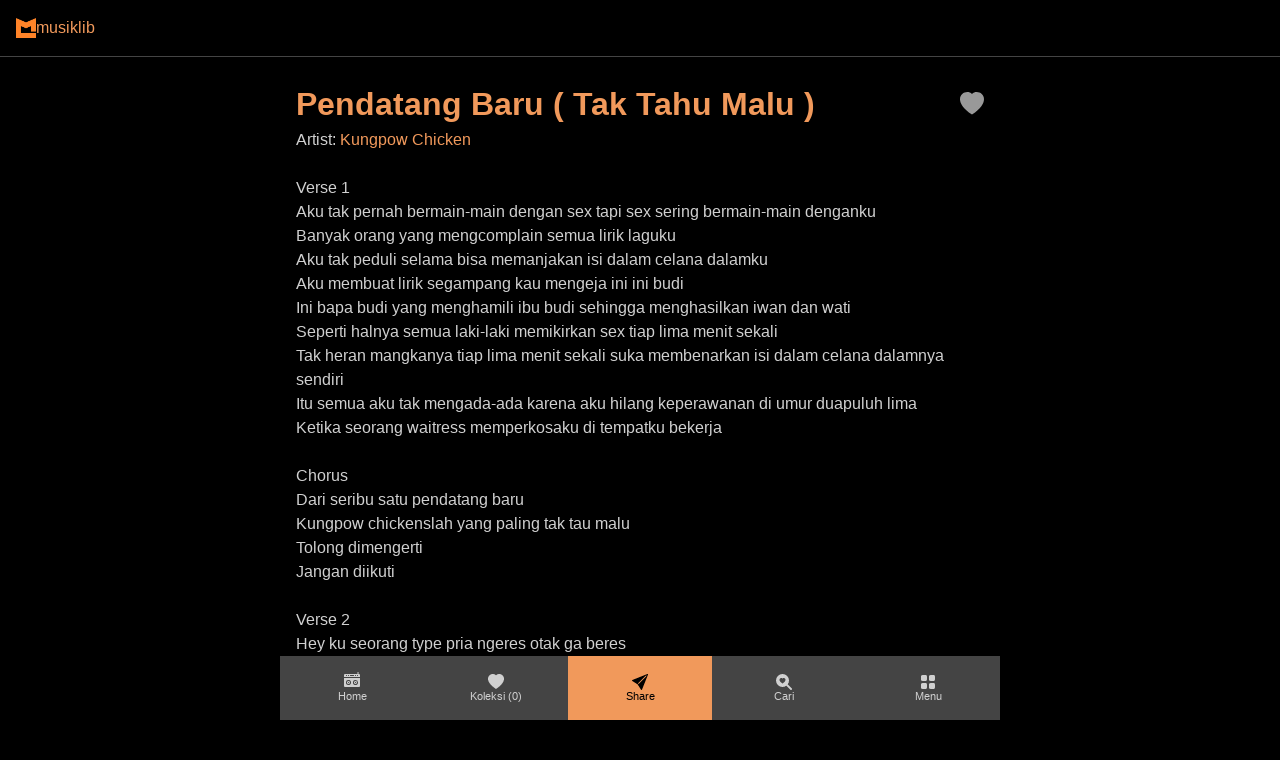

--- FILE ---
content_type: text/html
request_url: https://musiklib.org/kungpow_chicken-pendatang_baru_(_tak_tahu_malu_)-lirik_lagu.htm
body_size: 10021
content:
<!DOCTYPE html>
<html lang="id">
<head>
    <meta charset="utf-8">
    <meta http-equiv="X-UA-Compatible" content="IE=edge">
    <meta name="description" content="Verse 1 Aku tak pernah bermain-main dengan sex tapi sex sering bermain-main denganku Banyak orang yang mengcomplain semua lirik laguku Aku tak peduli selama ...">
    <meta name="viewport" content="width=device-width, initial-scale=1.0, minimum-scale=1.0">
    <title>Lirik Lagu Pendatang Baru ( Tak Tahu Malu ) by Kungpow Chicken Lyric</title>

    <!-- Musiklib Meta Tags -->
    <meta property="ml:page" content="song" />
    <meta property="ml:song-title" content="Pendatang Baru ( Tak Tahu Malu )" />
    <meta property="ml:song-artist" content="Kungpow Chicken" />
    <meta property="ml:song-url" content="https://musiklib.org/kungpow_chicken-pendatang_baru_(_tak_tahu_malu_)-lirik_lagu.html" />
    
    <!-- Social Media Meta Tags -->
    <meta property="og:title" content="Lirik Lagu Pendatang Baru ( Tak Tahu Malu ) by Kungpow Chicken Lyric" />
    <meta property="og:site_name" content="Musiklib">
    <meta property="og:description" content="Verse 1 Aku tak pernah bermain-main dengan sex tapi sex sering bermain-main denganku Banyak orang yang mengcomplain semua lirik laguku Aku tak peduli selama ..." />
    <meta property="og:image" content="https://musiklib.org/images/musiklib-default.png" />
    <meta property="og:url" content="https://musiklib.org/kungpow_chicken-pendatang_baru_(_tak_tahu_malu_)-lirik_lagu.html" />
    <meta property="og:type" content="website">
    
    <!-- Twitter Card -->
    <meta name="twitter:card" content="summary_large_image">
    <meta name="twitter:title" content="Lirik Lagu Pendatang Baru ( Tak Tahu Malu ) by Kungpow Chicken Lyric">
    <meta name="twitter:description" content="Verse 1 Aku tak pernah bermain-main dengan sex tapi sex sering bermain-main denganku Banyak orang yang mengcomplain semua lirik laguku Aku tak peduli selama ...">
    <meta name="twitter:image" content="https://musiklib.org/images/musiklib-default.png">
    <meta name="twitter:url" content="https://musiklib.org/kungpow_chicken-pendatang_baru_(_tak_tahu_malu_)-lirik_lagu.html">
    <meta name="twitter:site" content="@musiklib">
    
    <link rel="canonical" href="https://musiklib.org/kungpow_chicken-pendatang_baru_(_tak_tahu_malu_)-lirik_lagu.html" />
    <link rel="shortcut icon" href="/css/img/favicon.png" type="image/x-icon" />
    
    <meta name="last-modified" content="2025-07-22 17:30:19 AEST" />
    
    <!-- JSON-LD Schema -->
    <script type="application/ld+json">
    {
  "@context": "https://schema.org",
  "@type": "MusicRecording",
  "name": "Pendatang Baru ( Tak Tahu Malu )",
  "byArtist": {
    "@type": "MusicGroup",
    "name": "Kungpow Chicken",
    "url": "https://musiklib.org/kungpow_chicken-lirik_lagu.html"
  },
  "url": "https://musiklib.org/kungpow_chicken-pendatang_baru_(_tak_tahu_malu_)-lirik_lagu.html",
  "description": "Verse 1 Aku tak pernah bermain-main dengan sex tapi sex sering bermain-main denganku Banyak orang yang mengcomplain semua lirik laguku Aku tak peduli selama ...",
  "inLanguage": "id",
  "genre": "Popular Music",
  "publisher": {
    "@type": "Organization",
    "name": "Musiklib",
    "url": "https://musiklib.org"
  }
}
    </script>
  <style>
    :root {
      --accent-color: #f1995b;
      --text-color: #d0d0d0;
      --background-color: #000;
      --border-color: #444;
      --other-color: #999;
      --accent-color-2: #ff4458;
    }
    * {margin: 0; padding: 0; box-sizing: border-box;}
    body {
        font-family: -apple-system, BlinkMacSystemFont, "Segoe UI", Roboto, Oxygen, Ubuntu, Cantarell, "Helvetica Neue", sans-serif;
        font-size: 16px; line-height: 1.5; background: var(--background-color); color: var(--text-color); padding: 0; max-width: 720px; margin: auto;
    }

    h1 {font-size: 2rem; color: var(--accent-color);}
    h2, h3 {font-size: 1rem;}
    a {text-decoration: none; color: var(--accent-color);}
    a.other {color: var(--text-color);}
    .pb-1 {padding-bottom: 0.5rem;}
    .pb-2 {padding-bottom: 1rem;}
    .tag-button {
      display: inline-flex;
      align-items: center;
      gap: 0.3rem;
      background: var(--border-color);
      padding: 4px 8px;
      font-size: 0.8rem;
      border-radius: 4px;
      color: var(--text-color);
      border: none;
      cursor: pointer;
    }
    .song-tags,#song-expression-list, #song-links-list, #song-listen-when-list {
      display: flex;
      flex-wrap: wrap;
      gap: 0.25rem;
    }
    .list {
      list-style: none;
      padding-left: 0;
    }
    .list li {
      padding: 6px 0;
      border-bottom: 1px solid var(--border-color);
    }
    .button {
      display: inline-block;
      background: var(--accent-color);
      color: var(--background-color);
      padding: 8px 14px;
      border-radius: 4px;
      margin-top: 1rem;
    }
    #content {
        display: flex;
        flex-direction: column;
        gap: 2rem;
        padding: 5rem 1rem 1rem 1rem;
        max-width: 720px;
        margin: auto;
    }
    #content-title {
        display: flex;
        flex-direction: row;
        align-items: center;
    }
    #content-title > svg {
        fill: var(--other-color);
        width: 24px;
        height: 24px;
    }
    #content-title > h1 {
        flex: 1;
    }
    #love-to-collect-btn {
        cursor: pointer;
        transition: transform 0.2s ease, fill 0.2s ease;
    }
    #love-to-collect-btn:hover {
        transform: scale(1.1);
    }

    /* Collections icon shake animation */
    @keyframes shake {
        0%, 100% { transform: translateX(0); }
        25% { transform: translateX(-3px); }
        75% { transform: translateX(3px); }
    }
    .shake-animation {
        animation: shake 0.3s ease-in-out 2;
    }
    #site-footer {
        padding: 1rem;
        max-width: 720px;
        margin: auto;
        font-size: 0.8rem;
        text-align: center;
        color: var(--other-color);
    }
    #site-footer nav {
        border-top: 1px solid var(--border-color);
        padding-top: 1rem;
        text-align: left;
        display: grid;
        grid-template-columns: 1fr 1fr; /* Mobile: 2 columns */
        gap: 1rem;
        padding-bottom: 5rem;
    }
    
    /* Medium screens and up: 4 columns */
    @media (min-width: 768px) {
        #site-footer nav {
            grid-template-columns: 1fr 1fr 1fr 1fr;
        }
    }

    /* Reusable fullscreen overlay class */
    .fullscreen-overlay {
        display: none;
        position: fixed;
        top: 0;
        left: 0;
        right: 0;
        bottom: 0;
        width: 100%;
        height: 100%;
        background: var(--background-color);
        z-index: 2000;
        opacity: 0;
        transform: translateY(20px);
        transition: opacity 0.3s ease, transform 0.3s ease;
        padding: 5rem 1rem 6rem 1rem; /* Top padding for nav, bottom for menu */
        overflow-y: auto;
        max-width: 720px;
        margin: 0 auto;
        /* Mobile browser fixes */
        -webkit-overflow-scrolling: touch;
        overscroll-behavior: contain;
    }

    /* Mobile-specific overlay fixes */
    @media (max-width: 768px) {
        .fullscreen-overlay {
            width: 100vw !important;
            height: 100vh !important;
            height: 100dvh !important; /* Dynamic viewport height for mobile */
            margin: 0 !important;
            max-width: none !important;
            padding: 4rem 1rem 8rem 1rem !important;
            position: fixed !important;
            top: 0 !important;
            left: 0 !important;
            right: 0 !important;
            bottom: 0 !important;
            z-index: 9999 !important;
        }
    }

    .fullscreen-overlay.show {
        opacity: 1;
        transform: translateY(0);
    }

    /* Force mobile modal visibility */
    @media (max-width: 768px) {
        .fullscreen-overlay.show {
            display: block !important;
            opacity: 1 !important;
            transform: translateY(0) !important;
            z-index: 9999 !important;
            visibility: visible !important;
            -webkit-transform: translateY(0) !important;
            -webkit-backface-visibility: hidden;
        }
    }

    /* Safari and Firefox mobile specific fixes */
    .fullscreen-overlay {
        -webkit-overflow-scrolling: touch !important;
        -webkit-transform: translate3d(0, 0, 0);
        will-change: transform, opacity;
    }

    #site-nav > div {
        margin-bottom: 1.5rem;
        padding-bottom: 1rem;
        border-bottom: 1px solid var(--border-color);
    }

    #site-nav > div:last-child {
        border-bottom: none;
        margin-bottom: 0;
        padding-bottom: 0;
    }

    #site-nav h4 {
        color: var(--accent-color);
        margin-bottom: 0.75rem;
        font-weight: 600;
        font-size: 1.1rem;
    }

    #site-nav a {
        display: inline-block;
        padding: 0.5rem 0.75rem;
        margin: 0.2rem;
        color: var(--text-color);
        font-size: 0.95rem;
        border-radius: 6px;
        transition: background 0.2s;
    }

    #site-nav a:hover {
        background: var(--border-color);
        color: var(--accent-color);
    }

    /* Collections overlay styling */
    #collections-overlay h2 {
        color: var(--accent-color);
        margin-bottom: 1.5rem;
        font-size: 1.5rem;
        font-weight: 600;
    }

    #collections-content {
        color: var(--text-color);
    }

    #collections-content p {
        text-align: center;
        color: var(--other-color);
        font-style: italic;
        margin: 2rem 0;
    }

    /* Search overlay styling */
    #search-overlay h2 {
        color: var(--accent-color);
        margin-bottom: 1.5rem;
        font-size: 1.5rem;
        font-weight: 600;
    }

    #search-form {
        margin-bottom: 2rem;
    }

    #search-input {
        width: 100%;
        padding: 1rem;
        font-size: 1rem;
        background: var(--border-color);
        border: 2px solid var(--border-color);
        border-radius: 8px;
        color: var(--text-color);
        outline: none;
        transition: border-color 0.2s;
    }

    #search-input:focus {
        border-color: var(--accent-color);
    }

    #search-input::placeholder {
        color: var(--other-color);
    }

    #search-results p {
        text-align: center;
        color: var(--other-color);
        font-style: italic;
        margin: 2rem 0;
    }

    /* Video overlay styling */
    #video-overlay h2 {
        color: var(--accent-color);
        margin-bottom: 1.5rem;
        font-size: 1.5rem;
        font-weight: 600;
    }

    #video-container {
        width: 100%;
        max-width: 640px;
        margin: 0 auto;
    }

    .video-wrapper {
        position: relative;
        width: 100%;
        aspect-ratio: 16/9;
        background: #1a1a1a;
        border: 1px solid var(--border-color);
        border-radius: 8px;
        overflow: hidden;
    }

    .video-wrapper iframe {
        position: absolute;
        top: 0;
        left: 0;
        width: 100%;
        height: 100%;
        border: 0;
    }

    #site-nav-bottom {
        display: flex;
        flex-direction: row;
        position: fixed;
        justify-content: space-between;
        bottom: 0;
        left: 0;
        right: 0;
        max-width: 720px;
        margin: auto;
        z-index: 3000; /* Highest z-index - always on top */
    }
    #site-nav-bottom > button, #site-nav-bottom > a {
        flex: 1;
        display: flex;
        flex-direction: column;
        align-items: center;
        justify-content: center;
        gap: 0.5rem;
        padding: 1rem 0rem;
        background: var(--border-color);
        color: var(--text-color);
        border-radius: 0;
        border: none;
        outline: none;
        cursor: pointer;
        font-size: 0.7rem;
    }
    #site-nav-bottom > button > svg {
        fill: var(--text-color);
    }
    #site-nav-bottom > button#share-btn {
        background: var(--accent-color);
        color: var(--background-color);
    }
    #site-nav-bottom > button#share-btn > svg {
        fill: var(--background-color);
    }
         #top-nav {
         position: fixed;
         top: 0;
         left: 0;
         right: 0;
         display: flex;
         flex-direction: row;
         align-items: center;
         color: var(--accent-color);
         background: var(--background-color);
         border-bottom: 1px solid var(--border-color);
         gap: 0.5rem;
         padding: 1rem 1rem;
         font-weight:500;
         z-index: 1000;
         transition: transform 0.3s ease;
     }
    #top-nav > a > img {
        display: block;
    }

    #share-dialog {
        position: fixed;
        bottom: 80px;
        left: 50%;
        transform: translateX(-50%);
        z-index: 2500;
        width: 90%;
        max-width: 400px;
        display: none;
    }

    .share-dialog-content {
        background: var(--background-color);
        border: 2px solid var(--border-color);
        padding: 15px;
        display: grid;
        grid-template-columns: 1fr 1fr;
        gap: 10px;
        border-radius: 8px;
    }

    .share-option {
        display: flex;
        align-items: center;
        gap: 8px;
        padding: 12px;
        background: var(--border-color);
        border: none;
        border-radius: 4px;
        color: var(--text-color);
        font-size: 12px;
        cursor: pointer;
        transition: background 0.2s;
    }

    .share-option:hover {
        background: var(--accent-color);
        color: var(--background-color);
    }

    .share-option svg {
        width: 16px;
        height: 16px;
        fill: currentColor;
    }

    /* Brand-specific colors for share options */
    #share-whatsapp svg {
        fill: #25D366; /* WhatsApp green */
    }
    
    #share-telegram svg {
        fill: #0088cc; /* Telegram blue */
    }
    
    #share-twitter svg {
        fill: #1DA1F2; /* Twitter blue */
    }
    
    #share-threads svg {
        fill: #000000; /* Threads black */
    }
    
    #share-facebook svg {
        fill: #1877F2; /* Facebook blue */
    }
    

  </style>
</head>
<body>
    <div id="top-nav">
        <a href="/index.html" id="logo">
            <img src="/css/img/logo.png" width="20" height="20" alt="Lirik Lagu Indonesia" />
        </a>
        <span class="logo-text">musiklib</span>
    </div>
    <nav id="site-nav" class="fullscreen-overlay">
        <div>
            <a class="" href="/">Home</a>
            <a class="" href="/">Terbaru</a>
            <a class="" href="/">Top 40</a>
            <a class="" href="/">Konser Musik</a>
            <a class="" href="/">Inspirasi</a>
            <a class="" href="/">Tambah / Request Lagu</a>
        </div>
        <div>
            <h4 class="pb-1">Lirik Lagu Lainnya</h4>
            <a class="" href="/tags/nasional.html">Nasional</a>
            <a class="" href="/tags/daerah.html">Daerah</a>
            <a class="" href="/tags/religi.html">Religi</a>
            <a class="" href="/tags/anak.html">Anak</a>
            <a class="" href="/tags/kampus.html">Kampus</a>
            <a class="" href="/tags/dangdut.html">Dangdut</a>
        </div>
        <div>
            <h4 class="pb-1">Lihat Artis</h4>
            <a class="" href="/letters/a-list.html">A</a>
            <a class="" href="/letters/b-list.html">B</a>
            <a class="" href="/letters/c-list.html">C</a>
            <a class="" href="/letters/d-list.html">D</a>
            <a class="" href="/letters/e-list.html">E</a>
            <a class="" href="/letters/f-list.html">F</a>
            <a class="" href="/letters/g-list.html">G</a>
            <a class="" href="/letters/h-list.html">H</a>
            <a class="" href="/letters/i-list.html">I</a>
            <a class="" href="/letters/j-list.html">J</a>
            <a class="" href="/letters/k-list.html">K</a>
            <a class="" href="/letters/l-list.html">L</a>
            <a class="" href="/letters/m-list.html">M</a>
            <a class="" href="/letters/n-list.html">N</a>
            <a class="" href="/letters/o-list.html">O</a>
            <a class="" href="/letters/p-list.html">P</a>
            <a class="" href="/letters/q-list.html">Q</a>
            <a class="" href="/letters/r-list.html">R</a>
            <a class="" href="/letters/s-list.html">S</a>
            <a class="" href="/letters/t-list.html">T</a>
            <a class="" href="/letters/u-list.html">U</a>
            <a class="" href="/letters/v-list.html">V</a>
            <a class="" href="/letters/w-list.html">W</a>
            <a class="" href="/letters/x-list.html">X</a>
            <a class="" href="/letters/y-list.html">Y</a>
            <a class="" href="/letters/z-list.html">Z</a>
            <a class="" href="/letters/1-list.html">1</a>
            <a class="" href="/letters/2-list.html">2</a>
            <a class="" href="/letters/3-list.html">3</a>
            <a class="" href="/letters/4-list.html">4</a>
            <a class="" href="/letters/5-list.html">5</a>
            <a class="" href="/letters/6-list.html">6</a>
            <a class="" href="/letters/7-list.html">7</a>
            <a class="" href="/letters/8-list.html">8</a>
            <a class="" href="/letters/9-list.html">9</a>
            <a class="" href="/letters/0-list.html">0</a>
        </div>
    </nav>
    <div id="content">
        <div id="content-title">
            <h1>Pendatang Baru ( Tak Tahu Malu )</h1>
            <svg id="love-to-collect-btn" xmlns="http://www.w3.org/2000/svg" width="16" height="16" viewBox="0 0 16 16">
                <path fill-rule="evenodd" d="M8 1.314C12.438-3.248 23.534 4.735 8 15-7.534 4.736 3.562-3.248 8 1.314"/>
            </svg>
        </div>
        <p class="text-song-artist">Artist: <a href="/kungpow_chicken-lirik_lagu.html">Kungpow Chicken</a></p>

        <div class="song-tags">
            
        </div>

        <div id="song-lyrics">
            <br>Verse 1<br>Aku tak pernah bermain-main dengan sex tapi sex sering bermain-main denganku<br>Banyak orang yang mengcomplain semua lirik laguku<br>Aku tak peduli selama bisa memanjakan isi dalam celana dalamku<br>Aku membuat lirik segampang kau mengeja ini ini budi<br>Ini bapa budi yang menghamili ibu budi sehingga menghasilkan iwan dan wati<br>Seperti halnya semua laki-laki memikirkan sex tiap lima menit sekali<br>Tak heran mangkanya tiap lima menit sekali suka membenarkan isi dalam celana dalamnya sendiri<br>Itu semua aku tak mengada-ada karena aku hilang keperawanan di umur duapuluh lima<br>Ketika seorang waitress memperkosaku di tempatku bekerja<br><br>Chorus<br>Dari seribu satu pendatang baru<br>Kungpow chickenslah yang paling tak tau malu<br>Tolong dimengerti<br>Jangan diikuti<br><br>Verse 2<br>Hey ku seorang type pria ngeres otak ga beres<br>Sampe celana pernah basah gara-gara ejakulasi<br>Akibat mimpi nikmat bercumbu di kursi belakang taksi dengan si sexy julia perez<br>Sembilan puluh sembilan persen ku bercerita nyata<br>Tentang keburukan dan kebodohan yang kulalui<br>Umur dua puluh dua baru kusadari ternyata urat malu tak lagi kumiliki<br>Sampe kekasih temanku sendiri mungkin pernah kutiduri lebih dari sekali<br>Dan akhirnya kekasihku juga sempat ditiduri oleh temanku sendiri<br>Yo mas badan sensor jangan sensi jangan sensor<br>Demo audioku waktu mondar-mandir di radio<br>Karena ini bukanlah vidio porno ini kreasi bukan omdo<br>Hai rolling stone sudikah kalian lebih mengenalku<br>Lalu pajhang fotoku pada lembar exmplar agar semua orang tau dorizo nakal<br><br>Back to chorus<br><br>Verse 3<br>Ini album ketiga mari semakin menggila<br>Coba tanya kenapa karena kalian yang minta<br>Banyak orang tua yang tak suka semua laguku<br>Sampe semua calon-calon mertua mantan-mantan pacar membenciku<br>Karena masa depan dan musiku diragukan akan monoton<br>Tak sesukses lagu-lagu komersil ciptaannya bam samson<br>atau seterkenal muka bercover kaca mata ala ian kasela<br>Kadang kusuka menggerutu karena tak setampan pasya ungu<br>Aku mungkin tolol<br>Musiku masih hiphop tapi anak-anak sekarang mainnya musik emo dan rock n roll<br>Sampe jatah chart di radio dan panggung-panggung mereka mendominasi<br>Ucapan terimakasih kepada semua EO yang masih mau mengundang band cabul ini<br>Walau mereka akhirnya jadi rugi<br><br>Back to chorus<br><br>Verse 4<br>Bila dan Punjabi munculkan artis trendi di sinetron<br>Indonesia idol memunculkan seorang idola bernama Delon<br>Ku bisa berdiri muntahkan hal tabu tanpa spasi lewat microphone<br>Berapa banyak pemuda jadi banci gara-gara salah gaul di salon<br>Gadis usia dini salah gaul dengan om beristri berakhir jadi bayur bloon<br>Mungkin ku belum<br>Bikin orang kagum<br>Seperti mas Iwan sang legenda abadi<br>Silahkan senyum harap maklum dengan suaraku yang fals setengah mati<br>Apa ini apa itu ku tak pernah tau pitch control<br>Ku cuma taunya bitch control<br>Bagaimana nakal bicara lewat karya<br>Setelah sekian lama kang Doel tiada smbang lagi albumnya<br><br>Back to chorus<br><br>"selamat datang di dunia kami"<br><br>
        </div>

        

        

        <div id="song-expression-wrapper">
            <p class="pb-1">Lagi ini bikin kamu merasa:</p>
            <div class="pb-2" id="song-expression-list">

            </div>
            <p class="pb-1">Lagu ini cocok didengerin ketika:</p>
            <div class="pb-2" id="song-listen-when-list">

            </div>
        </div>

        <div id="other-song-lyrics">
            <h2>Lirik Lagu <b>Kungpow Chicken</b> Lainnya</h2>
            <ul class="list">
                <li><a href="/kungpow_chicken-abdoel_haris_bin_abdoel_kohar-lirik_lagu.html">Abdoel Haris Bin Abdoel Kohar</a></li><li><a href="/kungpow_chicken-andi_dianardi_bin_e_sugendi-lirik_lagu.html">Andi Dianardi Bin E Sugendi</a></li><li><a href="/kungpow_chicken-cha_cha_buat_om-lirik_lagu.html">Cha Cha Buat Om</a></li><li><a href="/kungpow_chicken-ecomostres-lirik_lagu.html">Ecomostres</a></li><li><a href="/kungpow_chicken-freepass_4_clubbers-lirik_lagu.html">Freepass 4 Clubbers</a></li>
            </ul>
            <a href="/kungpow_chicken-lirik_lagu.html" id="song-get-all" class="button">Semua Lagu <b>Kungpow Chicken</b></a>
        </div>

        <div id="content-recommendations">
            <h2>Rekomendasi</h2>
            <ul class="list">
                <li><a href="https://musiklib.org/gigi-akhirnya-lirik_lagu.htm" target="_blank" rel="nofollow">Gigi - Akhirnya</a></li>
            </ul>
        </div>

    </div>
    <footer id="site-footer">
        <p class="pb-2">
        &copy; 2008 - 2025 musiklib.org<br>
        Kami menampilkan lirik lagu sebagai bentuk apresiasi terhadap karya para musisi. Di setiap halaman, kami juga menyertakan tautan ke platform resmi seperti Spotify atau YouTube untuk memudahkan penikmat musik mendukung langsung para pencipta lagu.
        </p>
        <nav>
            <a href="/page/aboutus.html" class="other">About us</a>
            <a class="other" href="/page/cookies.html">Cookies</a>
            <a class="other" href="/page/dcmapolicy.html">DCMA Policy</a>
            <a class="other" href="/page/contactus.html">Contact Musiklib.org</a>
        </nav>
    </footer>

    <nav id="site-nav-bottom">
        <a href="/" id="home-btn">
            <svg xmlns="http://www.w3.org/2000/svg" width="16" height="16" fill="currentColor" class="bi bi-boombox-fill" viewBox="0 0 16 16">
                <path d="M14 0a.5.5 0 0 1 .5.5V2h.5a1 1 0 0 1 1 1v2H0V3a1 1 0 0 1 1-1h12.5V.5A.5.5 0 0 1 14 0M2 3.5a.5.5 0 1 0 1 0 .5.5 0 0 0-1 0m2 0a.5.5 0 1 0 1 0 .5.5 0 0 0-1 0m7.5.5a.5.5 0 1 0 0-1 .5.5 0 0 0 0 1m1.5-.5a.5.5 0 1 0 1 0 .5.5 0 0 0-1 0M9.5 3h-3a.5.5 0 0 0 0 1h3a.5.5 0 0 0 0-1M6 10.5a1.5 1.5 0 1 1-3 0 1.5 1.5 0 0 1 3 0m-1.5.5a.5.5 0 1 0 0-1 .5.5 0 0 0 0 1m7 1a1.5 1.5 0 1 0 0-3 1.5 1.5 0 0 0 0 3m.5-1.5a.5.5 0 1 1-1 0 .5.5 0 0 1 1 0"/>
                <path d="M0 6h16v8a1 1 0 0 1-1 1H1a1 1 0 0 1-1-1zm2 4.5a2.5 2.5 0 1 0 5 0 2.5 2.5 0 0 0-5 0m7 0a2.5 2.5 0 1 0 5 0 2.5 2.5 0 0 0-5 0"/>
            </svg>
            <span>Home</span>
        </a>
        <button class="" id="my-collections-btn">
            <svg xmlns="http://www.w3.org/2000/svg" width="16" height="16" viewBox="0 0 16 16">
                <path fill-rule="evenodd" d="M8 1.314C12.438-3.248 23.534 4.735 8 15-7.534 4.736 3.562-3.248 8 1.314"/>
                </svg>
            <span>Koleksi <span class="count">(0)</span></span>
        </button>
        <button class="" id="share-btn">
            <svg xmlns="http://www.w3.org/2000/svg" width="16" height="16" viewBox="0 0 16 16">
                <path d="M15.964.686a.5.5 0 0 0-.65-.65L.767 5.855H.766l-.452.18a.5.5 0 0 0-.082.887l.41.26.001.002 4.995 3.178 3.178 4.995.002.002.26.41a.5.5 0 0 0 .886-.083zm-1.833 1.89L6.637 10.07l-.215-.338a.5.5 0 0 0-.154-.154l-.338-.215 7.494-7.494 1.178-.471z"/>
            </svg>
            Share
        </button>
        <button class="" id="search-btn">
            <svg xmlns="http://www.w3.org/2000/svg" width="16" height="16" viewBox="0 0 16 16">
                <path d="M6.5 13a6.47 6.47 0 0 0 3.845-1.258h-.001q.044.06.098.115l3.85 3.85a1 1 0 0 0 1.415-1.414l-3.85-3.85a1 1 0 0 0-.115-.1A6.47 6.47 0 0 0 13 6.5 6.5 6.5 0 0 0 6.5 0a6.5 6.5 0 1 0 0 13m0-8.518c1.664-1.673 5.825 1.254 0 5.018-5.825-3.764-1.664-6.69 0-5.018"/>
            </svg>
            Cari
        </button>
        <button class="" id="menu-btn">
            <svg xmlns="http://www.w3.org/2000/svg" width="16" height="16" viewBox="0 0 16 16">
            <path d="M1 2.5A1.5 1.5 0 0 1 2.5 1h3A1.5 1.5 0 0 1 7 2.5v3A1.5 1.5 0 0 1 5.5 7h-3A1.5 1.5 0 0 1 1 5.5zm8 0A1.5 1.5 0 0 1 10.5 1h3A1.5 1.5 0 0 1 15 2.5v3A1.5 1.5 0 0 1 13.5 7h-3A1.5 1.5 0 0 1 9 5.5zm-8 8A1.5 1.5 0 0 1 2.5 9h3A1.5 1.5 0 0 1 7 10.5v3A1.5 1.5 0 0 1 5.5 15h-3A1.5 1.5 0 0 1 1 13.5zm8 0A1.5 1.5 0 0 1 10.5 9h3a1.5 1.5 0 0 1 1.5 1.5v3a1.5 1.5 0 0 1-1.5 1.5h-3A1.5 1.5 0 0 1 9 13.5z"/>
            </svg>
            Menu
        </button>
    </nav>

    <!-- Collections Overlay -->
    <div id="collections-overlay" class="fullscreen-overlay">
        <h2>Koleksi Saya</h2>
        <div id="collections-content">
            <p>Belum ada lagu dalam koleksi</p>
        </div>
    </div>

    <!-- Search Overlay -->
    <div id="search-overlay" class="fullscreen-overlay">
        <h2>Cari Lagu</h2>
        <div id="search-form">
            <input type="search" id="search-input" placeholder="Cari artis, lagu, atau lirik..." autocomplete="off">
        </div>
        <div id="search-results">
            <p>Ketik untuk mencari lagu...</p>
        </div>
    </div>

    <!-- Video Overlay -->
    <div id="video-overlay" class="fullscreen-overlay">
        <h2 id="video-title">Video: Pendatang Baru ( Tak Tahu Malu ) - Kungpow Chicken</h2>
        <div id="video-container">
            <div class="video-wrapper">
                <iframe id="youtube-iframe" 
                        width="100%" 
                        height="315" 
                        src="" 
                        title="YouTube video player" 
                        frameborder="0" 
                        allow="accelerometer; autoplay; clipboard-write; encrypted-media; gyroscope; picture-in-picture; web-share" 
                        allowfullscreen>
                </iframe>
            </div>
            
            <!-- Video Controls -->
            <div id="video-controls" style="margin-top: 1rem; display: flex; justify-content: center; gap: 0.5rem;">
                <button id="prev-video-btn" class="btn btn-ghost btn-sm" style="display: none;">
                    <svg xmlns="http://www.w3.org/2000/svg" width="16" height="16" fill="currentColor" viewBox="0 0 16 16">
                        <path d="M8 0a8 8 0 1 0 0 16A8 8 0 0 0 8 0M7 4.5a.5.5 0 0 1 .5-.5h3a.5.5 0 0 1 0 1h-3a.5.5 0 0 1-.5-.5m0 3a.5.5 0 0 1 .5-.5h3a.5.5 0 0 1 0 1h-3a.5.5 0 0 1-.5-.5m0 3a.5.5 0 0 1 .5-.5h3a.5.5 0 0 1 0 1h-3a.5.5 0 0 1-.5-.5"/>
                    </svg>
                    Prev
                </button>
                <button id="next-video-btn" class="btn btn-ghost btn-sm" style="display: none;">
                    Next
                    <svg xmlns="http://www.w3.org/2000/svg" width="16" height="16" fill="currentColor" viewBox="0 0 16 16">
                        <path d="M8 0a8 8 0 1 1 0 16A8 8 0 0 1 8 0M5.5 4.5a.5.5 0 0 0-.5.5v3a.5.5 0 0 0 .5.5h3a.5.5 0 0 0 0-1h-3V5a.5.5 0 0 0-.5-.5"/>
                    </svg>
                </button>
            </div>
            
            <!-- Video Playlist -->
            <div id="video-playlist" style="margin-top: 1rem; max-height: 200px; overflow-y: auto;">
                <!-- Playlist items will be populated by JavaScript -->
            </div>
            
            <p style="margin-top: 1rem; color: var(--other-color); font-size: 0.9rem; text-align: center;">
                Video ini diambil dari YouTube. Dukung artis dengan menonton dan berlangganan channel resmi mereka.
            </p>
        </div>
    </div>

    <!-- Share Dialog -->
    <div id="share-dialog">
        <div class="share-dialog-content">
            <button class="share-option" id="share-telegram">
                <svg xmlns="http://www.w3.org/2000/svg" width="16" height="16" fill="currentColor" viewBox="0 0 16 16">
                    <path d="M16 8A8 8 0 1 1 0 8a8 8 0 0 1 16 0zM8.287 5.906c-.778.324-2.334.994-4.666 2.01-.378.15-.577.298-.595.442-.03.243.275.339.69.47l.175.055c.408.133.958.288 1.243.294.26.006.549-.1.868-.32 2.179-1.471 3.304-2.214 3.374-2.23.05-.012.12-.026.166.016.047.041.042.12.037.141-.03.129-1.227 1.241-1.846 1.817-.193.18-.33.307-.358.336a8.154 8.154 0 0 1-.188.186c-.38.366-.664.64.015 1.088.327.216.589.393.85.571.284.194.568.387.936.629.093.06.183.125.27.187.331.236.63.448.997.414.214-.02.435-.22.547-.82.265-1.417.786-4.486.906-5.751a1.426 1.426 0 0 0-.013-.315.337.337 0 0 0-.114-.217.526.526 0 0 0-.31-.093c-.3.005-.763.166-2.984 1.09z"/>
                </svg>
                Telegram
            </button>
            <button class="share-option" id="share-twitter">
                <svg xmlns="http://www.w3.org/2000/svg" width="16" height="16" fill="currentColor" viewBox="0 0 16 16">
                    <path d="M5.026 15c6.038 0 9.341-5.003 9.341-9.334 0-.14 0-.282-.006-.422A6.685 6.685 0 0 0 16 3.542a6.658 6.658 0 0 1-1.889.518 3.301 3.301 0 0 0 1.447-1.817 6.533 6.533 0 0 1-2.087.793A3.286 3.286 0 0 0 7.875 6.03a9.325 9.325 0 0 1-6.767-3.429 3.289 3.289 0 0 0 1.018 4.382A3.323 3.323 0 0 1 .64 6.575v.045a3.288 3.288 0 0 0 2.632 3.218 3.203 3.203 0 0 1-.865.115 3.23 3.23 0 0 1-.614-.057 3.283 3.283 0 0 0 3.067 2.277A6.588 6.588 0 0 1 .78 13.58a6.32 6.32 0 0 1-.78-.045A9.344 9.344 0 0 0 5.026 15z"/>
                </svg>
                Tweet
            </button>
            <button class="share-option" id="share-threads">
                <svg xmlns="http://www.w3.org/2000/svg" width="16" height="16" fill="currentColor" class="bi bi-threads" viewBox="0 0 16 16">
                    <path d="M6.321 6.016c-.27-.18-1.166-.802-1.166-.802.756-1.081 1.753-1.502 3.132-1.502.975 0 1.803.327 2.394.948s.928 1.509 1.005 2.644q.492.207.905.484c1.109.745 1.719 1.86 1.719 3.137 0 2.716-2.226 5.075-6.256 5.075C4.594 16 1 13.987 1 7.994 1 2.034 4.482 0 8.044 0 9.69 0 13.55.243 15 5.036l-1.36.353C12.516 1.974 10.163 1.43 8.006 1.43c-3.565 0-5.582 2.171-5.582 6.79 0 4.143 2.254 6.343 5.63 6.343 2.777 0 4.847-1.443 4.847-3.556 0-1.438-1.208-2.127-1.27-2.127-.236 1.234-.868 3.31-3.644 3.31-1.618 0-3.013-1.118-3.013-2.582 0-2.09 1.984-2.847 3.55-2.847.586 0 1.294.04 1.663.114 0-.637-.54-1.728-1.9-1.728-1.25 0-1.566.405-1.967.868ZM8.716 8.19c-2.04 0-2.304.87-2.304 1.416 0 .878 1.043 1.168 1.6 1.168 1.02 0 2.067-.282 2.232-2.423a6.2 6.2 0 0 0-1.528-.161"/>
                </svg>
                Threads
            </button>
            <button class="share-option" id="share-facebook">
                <svg xmlns="http://www.w3.org/2000/svg" width="16" height="16" fill="currentColor" viewBox="0 0 16 16">
                    <path d="M16 8.049c0-4.446-3.582-8.05-8-8.05C3.58 0-.002 3.603-.002 8.05c0 4.017 2.926 7.347 6.75 7.951v-5.625h-2.03V8.05H6.75V6.275c0-2.017 1.195-3.131 3.022-3.131.876 0 1.791.157 1.791.157v1.98h-1.009c-.993 0-1.303.621-1.303 1.258v1.51h2.218l-.354 2.326H9.25V16c3.824-.604 6.75-3.934 6.75-7.951z"/>
                </svg>
                Facebook
            </button>
            <button class="share-option" id="save-to-collection">
                <svg xmlns="http://www.w3.org/2000/svg" width="16" height="16" fill="currentColor" class="bi bi-heart-fill" viewBox="0 0 16 16">
                    <path fill-rule="evenodd" d="M8 1.314C12.438-3.248 23.534 4.735 8 15-7.534 4.736 3.562-3.248 8 1.314"/>
                </svg>
                Simpan
            </button>
            <button class="share-option" id="share-whatsapp">
                <svg xmlns="http://www.w3.org/2000/svg" width="16" height="16" fill="currentColor" viewBox="0 0 16 16">
                    <path d="M13.601 2.326A7.854 7.854 0 0 0 7.994 0C3.627 0 .068 3.558.064 7.926c0 1.399.366 2.76 1.057 3.965L0 16l4.204-1.102a7.933 7.933 0 0 0 3.79.965h.004c4.368 0 7.926-3.558 7.93-7.93A7.898 7.898 0 0 0 13.6 2.326zM7.994 14.521a6.573 6.573 0 0 1-3.356-.92l-.24-.144-2.494.654.666-2.433-.156-.251a6.56 6.56 0 0 1-1.007-3.505c0-3.626 2.957-6.584 6.591-6.584a6.56 6.56 0 0 1 4.66 1.931 6.557 6.557 0 0 1 1.928 4.66c-.004 3.639-2.961 6.592-6.592 6.592zm3.615-4.934c-.197-.099-1.17-.578-1.353-.646-.182-.065-.315-.099-.445.099-.133.197-.513.646-.627.78-.114.133-.232.148-.43.05-.197-.1-.836-.308-1.592-.985-.59-.525-.985-1.175-1.103-1.372-.114-.198-.011-.304.088-.403.087-.088.197-.232.296-.346.1-.114.133-.198.198-.33.065-.134.034-.248-.015-.347-.05-.099-.445-1.076-.612-1.47-.16-.389-.323-.335-.445-.34-.114-.007-.247-.007-.38-.007a.729.729 0 0 0-.529.247c-.182.198-.691.677-.691 1.654 0 .977.71 1.916.81 2.049.098.133 1.394 2.132 3.383 2.992.47.205.84.326 1.129.418.475.152.904.129 1.246.08.38-.058 1.171-.48 1.338-.943.164-.464.164-.86.114-.943-.049-.084-.182-.133-.38-.232z"/>
                </svg>
                WhatsApp
            </button>
        </div>
    </div>

    <!-- Google Analytics -->
    <script>
        // Simple rule: Real GA on musiklib.org, mock everywhere else
        if (location.hostname === 'musiklib.org') {
            // Real Google Analytics for production
            (function(i,s,o,g,r,a,m){i['GoogleAnalyticsObject']=r;i[r]=i[r]||function(){
            (i[r].q=i[r].q||[]).push(arguments)},i[r].l=1*new Date();a=s.createElement(o),
            m=s.getElementsByTagName(o)[0];a.async=1;a.src=g;m.parentNode.insertBefore(a,m)
            })(window,document,'script','https://www.google-analytics.com/analytics.js','ga');
            
            ga('create', 'UA-5395077-1', 'auto');
            ga('send', 'pageview');
        } else {
            // Mock GA for localhost/development
            window.ga = function() {
                console.log("GA Mock:", Array.from(arguments));
            };
        }
    </script>

    <!-- HYPER POWERFUL SEO: Minimal JS for zero-cls approach -->
    <script type="text/javascript" src="/js/app-production-4.0.js?v=29219490" defer></script>
<script defer src="https://static.cloudflareinsights.com/beacon.min.js/vcd15cbe7772f49c399c6a5babf22c1241717689176015" integrity="sha512-ZpsOmlRQV6y907TI0dKBHq9Md29nnaEIPlkf84rnaERnq6zvWvPUqr2ft8M1aS28oN72PdrCzSjY4U6VaAw1EQ==" data-cf-beacon='{"version":"2024.11.0","token":"d145f7c551d8413ab5d6271caa339e17","r":1,"server_timing":{"name":{"cfCacheStatus":true,"cfEdge":true,"cfExtPri":true,"cfL4":true,"cfOrigin":true,"cfSpeedBrain":true},"location_startswith":null}}' crossorigin="anonymous"></script>
</body>
</html>
<!-- Generated: 2025-07-22 17:30:19 AEST -->

--- FILE ---
content_type: application/javascript
request_url: https://musiklib.org/js/app-production-4.0.js?v=29219490
body_size: 9233
content:
"use strict";

class MusiklibJs {
    constructor() {
        // Centralized DOM selections - only what we need
        this.DOM = {
            topNav: document.querySelector('#top-nav'),
            shareBtn: document.querySelector('#share-btn'),
            shareDialog: document.querySelector('#share-dialog'),
            menuBtn: document.querySelector('#menu-btn'),
            siteNav: document.querySelector('#site-nav'),
            collectionsBtn: document.querySelector('#my-collections-btn'),
            collectionsOverlay: document.querySelector('#collections-overlay'),
            saveToCollectionBtn: document.querySelector('#save-to-collection'),
            collectionsContent: document.querySelector('#collections-content'),
            collectionsCount: document.querySelector('#my-collections-btn .count'),
            loveToCollectBtn: document.querySelector('#love-to-collect-btn'),
            collectionsIcon: document.querySelector('#my-collections-btn svg'),
            searchBtn: document.querySelector('#search-btn'),
            searchOverlay: document.querySelector('#search-overlay'),
            searchInput: document.querySelector('#search-input'),
            searchResults: document.querySelector('#search-results'),
            expressionList: document.querySelector('#song-expression-list'),
            listenWhenList: document.querySelector('#song-listen-when-list'),
            watchYouTubeButtons: document.querySelectorAll('.watch-youtube-btn'),
            videoOverlay: document.querySelector('#video-overlay'),
            youtubeIframe: document.querySelector('#youtube-iframe'),
            videoTitle: document.querySelector('#video-title'),
            videoPlaylist: document.querySelector('#video-playlist'),
            prevVideoBtn: document.querySelector('#prev-video-btn'),
            nextVideoBtn: document.querySelector('#next-video-btn')
        };
        
        // Expressions data
        this.expressions = {
            syukur: { bgcolor: '#eeeeee', color: '#666', label: '🤲 Syukur', selected: false },
            nostalgia: { bgcolor: '#837368', color: '#e3ddd6', label: '🌙 Nostalgia', selected: false },
            semangat: { bgcolor: '#ffc35c', color: '#333', label: '🚀 Semangat', selected: false },
            romantis: { bgcolor: '#dc4f83', color: '#f8dcec', label: '❤️ Romantis', selected: false },
            damai: { bgcolor: '#39805d', color: '#bbd1c9', label: '🌿 Damai', selected: false },
            sedih: { bgcolor: '#4e5984', color: '#d8d0f0', label: '😢 Sedih', selected: false },
            ngakak: { bgcolor: '#ff9466', color: '#333', label: '😂 Ngakak', selected: false },
            marah: { bgcolor: '#b02525', color: '#ffcaa2', label: '🔥 Marah', selected: false },
            berontak: { bgcolor: '#2c2c2c', color: '#ff8e8e', label: '💥 Berontak', selected: false },
            goyang: { bgcolor: '#d197c7', color: '#662b60', label: '🕺 Goyang', selected: false },
            melayang: { bgcolor: '#43d6f0', color: '#044554', label: '🪽 Melayang', selected: false },
            sadar: { bgcolor: '#80abbd', color: '#003a52', label: '🙂 Sadar', selected: false },
        };

        // Listen when data
        this.listenWhen = {
            belajar: { bgcolor: '#cfe2ff', color: '#084298', label: '📚 Belajar', selected: false },
            istirahat: { bgcolor: '#fce5cd', color: '#783f04', label: '😴 Istirahat', selected: false },
            kerja: { bgcolor: '#d9ead3', color: '#274e13', label: '💼 Kerja', selected: false },
            patahHati: { bgcolor: '#f4cccc', color: '#990000', label: '💔 Patah Hati', selected: false },
            jatuhCinta: { bgcolor: '#ead1dc', color: '#5b2245', label: '💘 Jatuh Cinta', selected: false },
            depresi: { bgcolor: '#d9d2e9', color: '#3d0859', label: '🌧️ Depresi', selected: false },
            gelisah: { bgcolor: '#fff2cc', color: '#7f6000', label: '😰 Gelisah', selected: false },
            terpuruk: { bgcolor: '#d0e0e3', color: '#0c343d', label: '🧎 Terpuruk', selected: false },
            olahraga: { bgcolor: '#e6b8af', color: '#660000', label: '🏃‍♀️ Olahraga', selected: false },
        }
        
        // Initialize collections data
        this.collections = this.loadCollections();
        this.currentSong = this.getCurrentSong();
        
        // Initialize video data
        this.videoPlaylist = [];
        this.currentVideoIndex = 0;
        this.activeOverlay = null;

        // Initialize all behaviors
        this.initCore();
        this.initTopNavBehavior();
        this.initShareBehavior();
        this.initMenuBehavior();
        this.initCollectionsBehavior();
        this.initSearchBehavior();
        this.initMobileBackButton();
        this.initExpressionsBehavior();
        this.initListenWhenBehavior();
        this.initVideoBehavior();
        this.initCopyBehavior();
    }

    initCore() {
        // Update collections count on load
        this.updateCollectionsCount();
        this.updateSaveButton();
        this.updateLoveButton();

        // Love to collect button functionality
        if (this.DOM.loveToCollectBtn) {
            this.DOM.loveToCollectBtn.addEventListener('click', (e) => {
                e.preventDefault();
                this.toggleSaveToCollection();
            });
        }
    }

    // Collections data management
    loadCollections() {
        try {
            return JSON.parse(localStorage.getItem("songCookies")) || [];
        } catch {
            return [];
        }
    }

    saveCollections() {
        try {
            localStorage.setItem("songCookies", JSON.stringify(this.collections));
            this.updateCollectionsCount();
            this.updateSaveButton();
            this.updateLoveButton();
            
            // Update all expression and listen-when buttons to reflect current state
            if (this.DOM.expressionList && this.currentSong) {
                Object.keys(this.expressions).forEach(key => {
                    this.updateExpressionButton(key);
                });
            }
            if (this.DOM.listenWhenList && this.currentSong) {
                Object.keys(this.listenWhen).forEach(key => {
                    this.updateListenWhenButton(key);
                });
            }
        } catch (e) {
            console.warn("Failed to save collections:", e);
        }
    }

    getCurrentSong() {
        const pageType = document.querySelector("meta[property='ml:page']")?.content;
        if (!pageType) return null;

        return {
            title: document.querySelector("meta[property='ml:collection-title']")?.content || 
                   document.querySelector("meta[property='ml:song-title']")?.content || 
                   document.title || '',
            type: pageType, // song, artist, playlist, voice, inspiration
            url: document.querySelector("meta[property='ml:song-url']")?.content || window.location.pathname
        };
    }

    isInCollection(itemUrl) {
        return this.collections.some(item => item[2] === itemUrl);
    }

    updateCollectionsCount() {
        if (this.DOM.collectionsCount) {
            this.DOM.collectionsCount.textContent = `(${this.collections.length})`;
        }
    }

    updateSaveButton() {
        if (!this.DOM.saveToCollectionBtn || !this.currentSong) return;

        const collection = this.collections.find(item => item[2] === this.currentSong.url);
        const isInCollection = !!collection;
        const expressionCount = collection && collection[3] ? collection[3].length : 0;
        const listenWhenCount = collection && collection[4] ? collection[4].length : 0;
        const totalCount = expressionCount + listenWhenCount;
        const heartColor = isInCollection ? 'var(--accent-color-2)' : 'var(--other-color)';
        const heartIcon = `<svg xmlns="http://www.w3.org/2000/svg" width="16" height="16" style="fill: ${heartColor} !important;" class="bi bi-heart-fill" viewBox="0 0 16 16">
            <path fill-rule="evenodd" d="M8 1.314C12.438-3.248 23.534 4.735 8 15-7.534 4.736 3.562-3.248 8 1.314"/>
        </svg>`;
        
        let buttonText = isInCollection ? 'Hapus' : 'Simpan';
        if (isInCollection && totalCount > 0) {
            buttonText += ` (${totalCount})`;
        }
        
        this.DOM.saveToCollectionBtn.innerHTML = heartIcon + buttonText;
    }

    updateLoveButton() {
        if (!this.DOM.loveToCollectBtn || !this.currentSong) return;

        const collection = this.collections.find(item => item[2] === this.currentSong.url);
        const isInCollection = !!collection;
        const expressionCount = collection && collection[3] ? collection[3].length : 0;
        const listenWhenCount = collection && collection[4] ? collection[4].length : 0;
        const totalCount = expressionCount + listenWhenCount;
        
        // Change color based on collection status
        this.DOM.loveToCollectBtn.style.fill = isInCollection ? 'var(--accent-color-2)' : 'var(--other-color)';
        
        // Update title with tag count
        if (isInCollection && totalCount > 0) {
            this.DOM.loveToCollectBtn.setAttribute('title', `❤️ Loved with ${totalCount} tags`);
        } else if (isInCollection) {
            this.DOM.loveToCollectBtn.setAttribute('title', '❤️ Loved');
        } else {
            this.DOM.loveToCollectBtn.setAttribute('title', 'Love this song');
        }
    }

    initTopNavBehavior() {
        if (!this.DOM.topNav) return;

        let lastScrollY = window.scrollY;
        let isHidden = false;

        window.addEventListener('scroll', () => {
            const currentScrollY = window.scrollY;
            const scrollingDown = currentScrollY > lastScrollY;
            const scrollingUp = currentScrollY < lastScrollY;

            // Hide on scroll down (after 50px)
            if (scrollingDown && currentScrollY > 50 && !isHidden) {
                this.DOM.topNav.style.transform = 'translateY(-100%)';
                isHidden = true;
            }
            // Show on scroll up
            else if (scrollingUp && isHidden) {
                this.DOM.topNav.style.transform = 'translateY(0)';
                isHidden = false;
            }

                        lastScrollY = currentScrollY;
        });
    }

    initShareBehavior() {
        if (!this.DOM.shareBtn || !this.DOM.shareDialog) return;

        // Toggle share dialog on button click
        this.DOM.shareBtn.addEventListener('click', (e) => {
            e.preventDefault();
            e.stopPropagation();
            this.toggleShareDialog();
        });

        // Close dialog when clicking outside
        document.addEventListener('click', (e) => {
            if (!this.DOM.shareDialog.contains(e.target) && !this.DOM.shareBtn.contains(e.target)) {
                this.hideShareDialog();
            }
        });

        // Initialize share options
        this.initShareOptions();
    }

    toggleShareDialog() {
        const isVisible = this.DOM.shareDialog.style.display === 'block';
        
        if (isVisible) {
            this.hideShareDialog();
        } else {
            this.showShareDialog();
        }
    }

    showShareDialog() {
        this.DOM.shareDialog.style.display = 'block';
    }

    hideShareDialog() {
        this.DOM.shareDialog.style.display = 'none';
    }

    initShareOptions() {
        const currentUrl = window.location.href;
        const pageTitle = document.title;

        // Share options mapping
        const shareOptions = {
            'share-whatsapp': `https://wa.me/?text=${encodeURIComponent(pageTitle + " " + currentUrl)}`,
            'share-telegram': `https://t.me/share/url?url=${encodeURIComponent(currentUrl)}&text=${encodeURIComponent(pageTitle)}`,
            'share-twitter': `https://twitter.com/intent/tweet?text=${encodeURIComponent(pageTitle)}&url=${encodeURIComponent(currentUrl)}`,
            'share-threads': `https://threads.net/intent/post?text=${encodeURIComponent(pageTitle + " " + currentUrl)}`,
            'share-facebook': `https://www.facebook.com/sharer/sharer.php?u=${encodeURIComponent(currentUrl)}`
        };

        // Add click listeners to share options
        Object.entries(shareOptions).forEach(([buttonId, shareUrl]) => {
            const button = document.getElementById(buttonId);
            if (button) {
                button.addEventListener('click', (e) => {
                    e.preventDefault();
                                         window.open(shareUrl, '_blank');
                     ga("send", "event", "Share", buttonId.replace('share-', ''), window.location.href);
                     this.hideShareDialog();
                                });
            }
        });

        // Handle save to collection button
        if (this.DOM.saveToCollectionBtn) {
            this.DOM.saveToCollectionBtn.addEventListener('click', (e) => {
                e.preventDefault();
                this.toggleSaveToCollection();
                this.hideShareDialog();
            });
        }
    }

    toggleSaveToCollection() {
        if (!this.currentSong) return;

        const isInCollection = this.isInCollection(this.currentSong.url);

        if (isInCollection) {
            // Remove from collection
            this.collections = this.collections.filter(item => item[2] !== this.currentSong.url);
            ga("send", "event", "Collections", "Remove from Collection", this.currentSong.url);
        } else {
            // Add to collection with empty expressions and listen-when arrays
            const collectionData = [this.currentSong.title, this.currentSong.type, this.currentSong.url, [], []];
            this.collections.push(collectionData);
            this.animateCollectionsIcon(); // Trigger animation when adding
            ga("send", "event", "Collections", "Add to Collection", this.currentSong.url);
        }

        this.saveCollections();
    }

    addExpressionToCollection(expressionKey) {
        if (!this.currentSong) return;

        let collection = this.collections.find(item => item[2] === this.currentSong.url);
        
                if (!collection) {
            // Auto-save to collection if not already there
            const collectionData = [this.currentSong.title, this.currentSong.type, this.currentSong.url, [expressionKey], []];
            this.collections.push(collectionData);
            this.animateCollectionsIcon();
            ga("send", "event", "Collections", "Auto-save with Expression", this.currentSong.url);
        } else {
            // Add/remove expression from existing collection
            if (!collection[3]) collection[3] = []; // Ensure expressions array exists
            if (!collection[4]) collection[4] = []; // Ensure listen-when array exists
            
            const expressionIndex = collection[3].indexOf(expressionKey);
            if (expressionIndex === -1) {
                collection[3].push(expressionKey);
            } else {
                collection[3].splice(expressionIndex, 1);
            }
        }

                 this.saveCollections();
        
        // Update UI elements
        this.updateSaveButton();
        this.updateLoveButton();
    }

    addListenWhenToCollection(listenWhenKey) {
        if (!this.currentSong) return;

        let collection = this.collections.find(item => item[2] === this.currentSong.url);
        
        if (!collection) {
            // Auto-save to collection if not already there
            const collectionData = [this.currentSong.title, this.currentSong.type, this.currentSong.url, [], [listenWhenKey]];
            this.collections.push(collectionData);
            this.animateCollectionsIcon();
            ga("send", "event", "Collections", "Auto-save with Listen-When", this.currentSong.url);
        } else {
            // Add/remove listen-when from existing collection
            if (!collection[3]) collection[3] = []; // Ensure expressions array exists
            if (!collection[4]) collection[4] = []; // Ensure listen-when array exists
            
            const listenWhenIndex = collection[4].indexOf(listenWhenKey);
            if (listenWhenIndex === -1) {
                collection[4].push(listenWhenKey);
            } else {
                collection[4].splice(listenWhenIndex, 1);
            }
        }

        this.saveCollections();
        
        // Update UI elements
        this.updateSaveButton();
        this.updateLoveButton();
    }

    animateCollectionsIcon() {
        if (!this.DOM.collectionsIcon) return;

        // Add shake animation
        this.DOM.collectionsIcon.classList.add('shake-animation');
        
        // Turn red temporarily
        this.DOM.collectionsIcon.style.fill = 'var(--accent-color-2)';
        
        // Remove animation class after animation completes and reset color
        setTimeout(() => {
            this.DOM.collectionsIcon.classList.remove('shake-animation');
            this.DOM.collectionsIcon.style.fill = 'var(--text-color)'; // Back to normal
                 }, 600); // 0.3s * 2 = 0.6s for 2 shakes
     }

     initSearchBehavior() {
         if (!this.DOM.searchBtn || !this.DOM.searchOverlay) return;

         // Toggle search on button click
         this.DOM.searchBtn.addEventListener('click', (e) => {
             e.preventDefault();
             e.stopPropagation();
             this.toggleFullscreenOverlay(this.DOM.searchOverlay);
             
             // Focus input when opening
             if (this.DOM.searchOverlay.style.display === 'block') {
                 setTimeout(() => this.DOM.searchInput?.focus(), 100);
             }
         });

         // Close search when clicking overlay background
         this.DOM.searchOverlay.addEventListener('click', (e) => {
             if (e.target === this.DOM.searchOverlay) {
                 this.hideFullscreenOverlay(this.DOM.searchOverlay);
             }
         });

         // Search functionality
         if (this.DOM.searchInput) {
             let searchTimeout;
             
             this.DOM.searchInput.addEventListener('input', (e) => {
                 clearTimeout(searchTimeout);
                 const query = e.target.value.trim();
                 
                 if (query.length < 2) {
                     this.DOM.searchResults.innerHTML = '<p>Ketik untuk mencari lagu...</p>';
                     return;
                 }

                 // Show loading
                 this.DOM.searchResults.innerHTML = '<p>Mencari...</p>';
                 
                 // Debounced search
                 searchTimeout = setTimeout(() => {
                     this.performSearch(query);
                 }, 1500); // Longer debounce for mobile
             });

             // Enter key to search - always redirect to search page
             this.DOM.searchInput.addEventListener('keypress', (e) => {
                 if (e.key === 'Enter') {
                     e.preventDefault();
                     const query = this.DOM.searchInput.value.trim();
                     if (query) {
                         ga("send", "event", "Search", "Enter Submit", query);
                         window.location.href = `/search?q=${encodeURIComponent(query)}`;
                     }
                 }
             });
         }
     }

     // Build musiklib.org URL from search result
     buildMusiclibUrl(hit) {
         // Clean text: keep only alphanumeric, (), and spaces, then convert spaces to underscores
         const cleanText = (text) => text.toLowerCase()
             .replace(/[^a-z0-9()\s]/g, '') // Keep only alphanumeric, (), and spaces
             .replace(/\s+/g, '_'); // Convert spaces to underscores
         
         const cleanArtist = cleanText(hit.artist);
         
         if (hit.type === 'artist') {
             return `https://musiklib.org/${cleanArtist}-lirik_lagu.html`;
         } else if (hit.type === 'song' && hit.title) {
             const cleanTitle = cleanText(hit.title);
             return `https://musiklib.org/${cleanArtist}-${cleanTitle}-lirik_lagu.html`;
         }
         
         // Fallback for unknown types
         return `https://musiklib.org/${cleanArtist}-lirik_lagu.html`;
     }

     async performSearch(query) {
         // Validate query length (API requirement)
         if (query.length < 3) {
             this.DOM.searchResults.innerHTML = '<p>Minimal 3 karakter untuk pencarian</p>';
             return;
         }

                  this.DOM.searchResults.innerHTML = `<p>Mencari "${query}"...</p>`;

         try {
             const response = await fetch('https://musiklib.org/api/search/', {
                 method: 'POST',
                 headers: {
                     'Content-Type': 'application/json'
                 },
                 body: JSON.stringify({ q: query })
             });

             if (!response.ok) {
                 if (response.status === 429) {
                     this.DOM.searchResults.innerHTML = '<p>Terlalu banyak permintaan. Coba lagi sebentar.</p>';
                     return;
                 }
                 this.DOM.searchResults.innerHTML = `<p>Server error: ${response.status}</p>`;
                 return;
             }

             const data = await response.json();
             
             if (!data.hits || data.hits.length === 0) {
                 this.DOM.searchResults.innerHTML = `
                     <p>Tidak ada hasil ditemukan</p>
                     <div style="margin-top: 20px; padding: 15px; background: #1a1a1a; border: 1px solid #393939; border-radius: 4px; text-align: center;">
                         <p style="margin-bottom: 10px; color: #ccc;">Lagu yang kamu cari belum ada?</p>
                         <a href="/komunitas/request-lagu" style="display: inline-block; background: #f1995b; color: #000; padding: 8px 16px; border-radius: 4px; text-decoration: none; font-weight: 500;">Request Lagu</a>
                     </div>
                 `;
                 return;
             }

             // Transform API results to UI format
             const results = data.hits.map(hit => ({
                 url: this.buildMusiclibUrl(hit),
                 artist: hit.artist,
                 title: hit.title,
                 type: hit.type
             }));

             // Render results using reusable .list class
             const resultsHTML = `
                 <ul class="list">
                     ${results.map(item => `
                         <li>
                             <a href="${item.url}">
                                 ${item.type === 'song' && item.title ? 
                                     `<strong>${item.title}</strong><br><small>${item.artist}</small>` :
                                     `<strong>${item.artist}</strong><br><small>Artis</small>`
                                 }
                             </a>
                         </li>
                     `).join('')}
                 </ul>
                 <div style="margin-top: 20px; padding: 15px; background: #1a1a1a; border: 1px solid #393939; border-radius: 4px; text-align: center;">
                     <p style="margin-bottom: 10px; color: #ccc;">Lagu yang kamu cari belum ada?</p>
                     <a href="/komunitas/request-lagu" style="display: inline-block; background: #f1995b; color: #000; padding: 8px 16px; border-radius: 4px; text-decoration: none; font-weight: 500;">Request Lagu</a>
                 </div>
             `;

             this.DOM.searchResults.innerHTML = resultsHTML;
             ga("send", "event", "Search", "API Results", query, data.hits.length);
             
         } catch (error) {
             // CORS blocked or API failed - show fallback
             if (error.message.includes('Failed to fetch')) {
                 this.DOM.searchResults.innerHTML = '<p>Pencarian memerlukan koneksi ke musiklib.org. <a href="/search?q=' + encodeURIComponent(query) + '">Klik untuk mencari →</a></p>';
             } else {
                 this.DOM.searchResults.innerHTML = '<p>Gagal mencari. <a href="/search?q=' + encodeURIComponent(query) + '">Coba di halaman pencarian →</a></p>';
             }
             ga("send", "event", "Search", "API Error", query);
         }
     }

     initMenuBehavior() {
         if (!this.DOM.menuBtn || !this.DOM.siteNav) return;

         // Toggle menu on button click
         this.DOM.menuBtn.addEventListener('click', (e) => {
             e.preventDefault();
             e.stopPropagation();
             this.toggleFullscreenOverlay(this.DOM.siteNav);
         });

         // Close menu when clicking overlay background
         this.DOM.siteNav.addEventListener('click', (e) => {
             if (e.target === this.DOM.siteNav) {
                 this.hideFullscreenOverlay(this.DOM.siteNav);
             }
         });
     }

     initCollectionsBehavior() {
         if (!this.DOM.collectionsBtn || !this.DOM.collectionsOverlay) return;

         // Toggle collections on button click
         this.DOM.collectionsBtn.addEventListener('click', (e) => {
             e.preventDefault();
             e.stopPropagation();
             this.renderCollections(); // Render collections before showing
             this.toggleFullscreenOverlay(this.DOM.collectionsOverlay);
         });

         // Close collections when clicking overlay background
         this.DOM.collectionsOverlay.addEventListener('click', (e) => {
             if (e.target === this.DOM.collectionsOverlay) {
                 this.hideFullscreenOverlay(this.DOM.collectionsOverlay);
             }
         });
     }

     renderCollections() {
         if (!this.DOM.collectionsContent) return;

         if (this.collections.length === 0) {
             this.DOM.collectionsContent.innerHTML = '<p>Belum ada konten dalam koleksi</p>';
             return;
         }

         const collectionsHTML = `
             <ul class="list">
                 ${this.collections.map(([title, type, url, expressions = [], listenWhen = []], index) => {
                     const expressionsText = expressions.length > 0 
                         ? expressions.map(key => this.expressions[key]?.label || key).join(' ')
                         : '';
                     const listenWhenText = listenWhen.length > 0 
                         ? listenWhen.map(key => this.listenWhen[key]?.label || key).join(' ')
                         : '';
                     
                     const allTags = [expressionsText, listenWhenText].filter(text => text).join(' ');
                     
                     return `
                         <li>
                             <a href="${url}">
                                 <strong>${title}</strong><br>
                                 <small style="color: var(--other-color);">${type}</small>
                                 ${allTags ? `<br><small style="font-size: 0.7rem; color: var(--accent-color); opacity: 0.8;">${allTags}</small>` : ''}
                             </a>
                             <button class="remove-collection-btn" data-url="${url}" style="float: right; background: none; border: none; color: #ff4458; cursor: pointer; padding: 0.25rem;">
                                 ×
                             </button>
                         </li>
                     `;
                 }).join('')}
             </ul>
         `;

         this.DOM.collectionsContent.innerHTML = collectionsHTML;

         // Add remove event listeners
         this.DOM.collectionsContent.querySelectorAll('.remove-collection-btn').forEach(btn => {
             btn.addEventListener('click', (e) => {
                 e.preventDefault();
                 const url = btn.getAttribute('data-url');
                 this.removeFromCollection(url);
             });
         });
     }

     removeFromCollection(url) {
         this.collections = this.collections.filter(item => item[2] !== url);
         this.saveCollections();
         this.renderCollections(); // Re-render the list
     }

     initMobileBackButton() {
         // Track current active overlay
         this.activeOverlay = null;
         
         // Listen for browser back button
         window.addEventListener('popstate', (e) => {
             if (this.activeOverlay) {
                 this.hideFullscreenOverlay(this.activeOverlay);
                 this.activeOverlay = null;
             }
         });
     }

     // Reusable fullscreen overlay methods
     toggleFullscreenOverlay(element) {
         const isVisible = element.style.display === 'block';
         
         if (isVisible) {
             this.hideFullscreenOverlay(element);
         } else {
             this.showFullscreenOverlay(element);
         }
     }

     showFullscreenOverlay(element) {
         // Force display and positioning for mobile browsers
         element.style.display = 'block';
         element.style.position = 'fixed';
         element.style.top = '0';
         element.style.left = '0';
         element.style.right = '0';
         element.style.bottom = '0';
         element.style.width = '100%';
         element.style.height = '100%';
         element.style.zIndex = '99999';
         
         // Force reflow before adding class for animation
         const height = element.offsetHeight;
         
         // Add show class with requestAnimationFrame for better browser compatibility
         requestAnimationFrame(() => {
             element.classList.add('show');
         });
         
         // Push state for mobile back button
         if (this.activeOverlay !== element) {
             history.pushState({ overlay: true }, '', '');
             this.activeOverlay = element;
         }
         
         // Mobile-specific aggressive fixes
         if (this.isMobile()) {
             // Prevent body scrolling
             document.body.style.overflow = 'hidden';
             
             // Force visibility with multiple approaches
             setTimeout(() => {
                 element.style.visibility = 'visible';
                 element.style.opacity = '1';
                 element.style.transform = 'translateY(0)';
                 element.style.webkitTransform = 'translateY(0)';
                 element.style.msTransform = 'translateY(0)';
                 
                 // Force hardware acceleration
                 element.style.willChange = 'transform, opacity';
                 element.style.webkitBackfaceVisibility = 'hidden';
             }, 50);
         }
         
         // Track overlay opens
         if (element === this.DOM.siteNav) {
             ga("send", "event", "Navigation", "Open Menu");
         } else if (element === this.DOM.collectionsOverlay) {
             ga("send", "event", "Collections", "Open Collections");
         } else if (element === this.DOM.searchOverlay) {
             ga("send", "event", "Search", "Open Search");
         } else if (element === this.DOM.videoOverlay) {
             ga("send", "event", "Video", "Open Video Modal");
         }
     }

     hideFullscreenOverlay(element) {
         element.classList.remove('show');
         setTimeout(() => {
             element.style.display = 'none';
         }, 300); // Match CSS transition duration
         
         // Restore body scrolling
         document.body.style.overflow = '';
         
         // Clear active overlay for mobile back button
         if (this.activeOverlay === element) {
             this.activeOverlay = null;
         }
     }

     initExpressionsBehavior() {
         if (!this.DOM.expressionList) return;
         
         // Render expression buttons
         this.DOM.expressionList.innerHTML = '';
         Object.keys(this.expressions).forEach(key => {
             const expr = this.expressions[key];
             const button = document.createElement('button');
             button.className = 'tag-button';
             button.textContent = expr.label;
             button.dataset.expression = key;
             button.addEventListener('click', () => this.toggleExpression(key));
             this.DOM.expressionList.appendChild(button);
             
             // Set initial state based on collection data
             this.updateExpressionButton(key);
         });
     }

     toggleExpression(key) {
         const button = this.DOM.expressionList.querySelector(`[data-expression="${key}"]`);
         if (!button) return;
         
         // Add/remove from collection (auto-saves if needed)
         this.addExpressionToCollection(key);
         
         // Update button appearance based on collection state
         this.updateExpressionButton(key);
         
         ga("send", "event", "Expressions", "Toggle Expression", key);
     }

     updateExpressionButton(key) {
         const button = this.DOM.expressionList.querySelector(`[data-expression="${key}"]`);
         if (!button || !this.currentSong) return;

         const collection = this.collections.find(item => item[2] === this.currentSong.url);
         const isActive = collection && collection[3] && collection[3].includes(key);
         
         if (isActive) {
             button.style.backgroundColor = this.expressions[key].bgcolor;
             button.style.color = this.expressions[key].color;
         } else {
             button.style.backgroundColor = '';
             button.style.color = '';
         }
     }

     initListenWhenBehavior() {
         if (!this.DOM.listenWhenList) return;
         
         // Render listen-when buttons
         this.DOM.listenWhenList.innerHTML = '';
         Object.keys(this.listenWhen).forEach(key => {
             const item = this.listenWhen[key];
             const button = document.createElement('button');
             button.className = 'tag-button';
             button.textContent = item.label;
             button.dataset.listenWhen = key;
             button.addEventListener('click', () => this.toggleListenWhen(key));
             this.DOM.listenWhenList.appendChild(button);
             
             // Set initial state based on collection data
             this.updateListenWhenButton(key);
         });
     }

     toggleListenWhen(key) {
         const button = this.DOM.listenWhenList.querySelector(`[data-listen-when="${key}"]`);
         if (!button) return;
         
         // Add/remove from collection (auto-saves if needed)
         this.addListenWhenToCollection(key);
         
         // Update button appearance based on collection state
         this.updateListenWhenButton(key);
         
         ga("send", "event", "Listen When", "Toggle Listen When", key);
     }

     updateListenWhenButton(key) {
         const button = this.DOM.listenWhenList.querySelector(`[data-listen-when="${key}"]`);
         if (!button || !this.currentSong) return;

         const collection = this.collections.find(item => item[2] === this.currentSong.url);
         const isActive = collection && collection[4] && collection[4].includes(key);
         
         if (isActive) {
             button.style.backgroundColor = this.listenWhen[key].bgcolor;
             button.style.color = this.listenWhen[key].color;
         } else {
             button.style.backgroundColor = '';
             button.style.color = '';
         }
     }

     initVideoBehavior() {
         // Try to re-select video buttons in case they were added dynamically
         const freshVideoButtons = document.querySelectorAll('.watch-youtube-btn');
         
         if (freshVideoButtons.length > 0) {
             this.DOM.watchYouTubeButtons = freshVideoButtons;
         }
         
         if (!this.DOM.videoOverlay || this.DOM.watchYouTubeButtons.length === 0) {
             // Try one more time with a delay for Safari
             setTimeout(() => {
                 const delayedButtons = document.querySelectorAll('.watch-youtube-btn');
                 
                 if (delayedButtons.length > 0) {
                     this.DOM.watchYouTubeButtons = delayedButtons;
                     this.setupVideoButtons();
                 }
             }, 1000);
             return;
         }

         this.setupVideoButtons();

         // Close video when clicking overlay background
         this.DOM.videoOverlay.addEventListener('click', (e) => {
             if (e.target === this.DOM.videoOverlay) {
                 this.closeVideoModal();
             }
         });

         this.DOM.videoOverlay.addEventListener('touchend', (e) => {
             if (e.target === this.DOM.videoOverlay) {
                 this.closeVideoModal();
             }
         });

         // Navigation controls
         if (this.DOM.prevVideoBtn) {
             this.DOM.prevVideoBtn.addEventListener('click', (e) => {
                 e.preventDefault();
                 this.playPreviousVideo();
             });
         }

         if (this.DOM.nextVideoBtn) {
             this.DOM.nextVideoBtn.addEventListener('click', (e) => {
                 e.preventDefault();
                 this.playNextVideo();
             });
         }
     }

     setupVideoButtons() {
         // Build video playlist from buttons
         this.buildVideoPlaylist();

         // Add click listeners to all video buttons
         this.DOM.watchYouTubeButtons.forEach((btn, index) => {
             // Create a wrapper function for opening the modal
             const openModal = () => {
                 this.openVideoModal(index);
             };

             // Add multiple event types for maximum compatibility
             btn.addEventListener('touchstart', (e) => {
                 e.preventDefault();
                 e.stopPropagation();
                 btn.style.opacity = '0.7'; // Visual feedback
                 openModal();
             }, { passive: false });

             btn.addEventListener('touchend', (e) => {
                 e.preventDefault();
                 e.stopPropagation();
                 btn.style.opacity = '1'; // Reset visual feedback
                 openModal();
             }, { passive: false });

             btn.addEventListener('click', (e) => {
                 e.preventDefault();
                 e.stopPropagation();
                 openModal();
             });

             // Fallback for some mobile browsers
             btn.addEventListener('mousedown', (e) => {
                 e.preventDefault();
                 openModal();
             });
         });
     }

     isMobile() {
         const userAgent = /Android|webOS|iPhone|iPad|iPod|BlackBerry|IEMobile|Opera Mini/i.test(navigator.userAgent);
         const screenWidth = window.innerWidth <= 768;
         return userAgent || screenWidth;
     }

     buildVideoPlaylist() {
         this.videoPlaylist = [];
         this.DOM.watchYouTubeButtons.forEach((btn, index) => {
             const videoUrl = btn.dataset.videoUrl;
             const videoTitle = btn.dataset.videoTitle;
             const youtubeId = this.extractYouTubeId(videoUrl);
             
             if (youtubeId) {
                 this.videoPlaylist.push({
                     id: youtubeId,
                     title: videoTitle,
                     url: videoUrl,
                     index: index
                 });
             }
         });
     }

     extractYouTubeId(url) {
         const regex = /(?:youtube\.com\/watch\?v=|youtu\.be\/|youtube\.com\/embed\/)([^&\n?#]+)/;
         const match = url.match(regex);
         return match ? match[1] : null;
     }

     openVideoModal(videoIndex = 0) {
         if (!this.DOM.videoOverlay || !this.DOM.youtubeIframe || this.videoPlaylist.length === 0) {
             return;
         }

         this.currentVideoIndex = videoIndex;
         this.loadVideo(videoIndex);
         this.renderVideoPlaylist();
         this.updateVideoControls();
         this.showFullscreenOverlay(this.DOM.videoOverlay);
         
         // Aggressive mobile fallback with multiple checks
         setTimeout(() => {
             const computedStyle = window.getComputedStyle(this.DOM.videoOverlay);
             const isVisible = computedStyle.display !== 'none';
             const actualOpacity = computedStyle.opacity;
             
             if (!isVisible || actualOpacity === '0') {
                 // Nuclear option - force everything
                 this.DOM.videoOverlay.style.cssText = `
                     display: block !important;
                     position: fixed !important;
                     top: 0 !important;
                     left: 0 !important;
                     right: 0 !important;
                     bottom: 0 !important;
                     width: 100vw !important;
                     height: 100vh !important;
                     z-index: 99999 !important;
                     opacity: 1 !important;
                     visibility: visible !important;
                     background: rgba(0,0,0,0.9) !important;
                     transform: translateY(0) !important;
                 `;
                 
                 this.DOM.videoOverlay.classList.add('show');
             }
         }, 200);
         
         const video = this.videoPlaylist[videoIndex];
         ga("send", "event", "Video", "Open YouTube Modal", video.id);
     }

     loadVideo(index) {
         const video = this.videoPlaylist[index];
         if (!video) return;

         const embedUrl = `https://www.youtube.com/embed/${video.id}?autoplay=1&rel=0`;
         
         this.DOM.youtubeIframe.src = embedUrl;
         if (this.DOM.videoTitle) {
             this.DOM.videoTitle.textContent = video.title;
         }
         
         this.currentVideoIndex = index;
     }

     renderVideoPlaylist() {
         if (!this.DOM.videoPlaylist || this.videoPlaylist.length <= 1) return;

         const playlistHtml = this.videoPlaylist.map((video, index) => `
             <div class="video-playlist-item ${index === this.currentVideoIndex ? 'active' : ''}" 
                  data-video-index="${index}"
                  style="padding: 0.5rem; border-bottom: 1px solid var(--border-color); cursor: pointer; ${index === this.currentVideoIndex ? 'background: var(--border-color);' : ''}">
                 <div style="font-size: 0.9rem; font-weight: ${index === this.currentVideoIndex ? 'bold' : 'normal'};">
                     ${index + 1}. ${video.title}
                 </div>
             </div>
         `).join('');

         this.DOM.videoPlaylist.innerHTML = playlistHtml;

         // Add click listeners to playlist items
         this.DOM.videoPlaylist.querySelectorAll('.video-playlist-item').forEach(item => {
             item.addEventListener('click', (e) => {
                 const index = parseInt(e.currentTarget.dataset.videoIndex);
                 this.loadVideo(index);
                 this.renderVideoPlaylist();
                 this.updateVideoControls();
                 ga("send", "event", "Video", "Playlist Click", this.videoPlaylist[index].id);
             });
         });
     }

     updateVideoControls() {
         if (!this.DOM.prevVideoBtn || !this.DOM.nextVideoBtn) return;

         const showControls = this.videoPlaylist.length > 1;
         
         this.DOM.prevVideoBtn.style.display = showControls && this.currentVideoIndex > 0 ? 'inline-flex' : 'none';
         this.DOM.nextVideoBtn.style.display = showControls && this.currentVideoIndex < this.videoPlaylist.length - 1 ? 'inline-flex' : 'none';
     }

     playPreviousVideo() {
         if (this.currentVideoIndex > 0) {
             this.loadVideo(this.currentVideoIndex - 1);
             this.renderVideoPlaylist();
             this.updateVideoControls();
             ga("send", "event", "Video", "Previous Video", this.videoPlaylist[this.currentVideoIndex].id);
         }
     }

     playNextVideo() {
         if (this.currentVideoIndex < this.videoPlaylist.length - 1) {
             this.loadVideo(this.currentVideoIndex + 1);
             this.renderVideoPlaylist();
             this.updateVideoControls();
             ga("send", "event", "Video", "Next Video", this.videoPlaylist[this.currentVideoIndex].id);
         }
     }

     closeVideoModal() {
         if (!this.DOM.videoOverlay || !this.DOM.youtubeIframe) return;

         // Stop video by clearing src
         this.DOM.youtubeIframe.src = '';
         
         // Hide overlay
         this.hideFullscreenOverlay(this.DOM.videoOverlay);
         
         ga("send", "event", "Video", "Close YouTube Modal");
     }

     initCopyBehavior() {
         // Add copy functionality like the old musiklib script
         document.oncopy = this.addLink;
     }

     addLink() {
         const bodyElement = document.getElementsByTagName('body')[0];
         const selection = window.getSelection();
         
         if (selection && selection.toString().trim()) {
             const pagelink = "<br><a href='" + document.location.href + "'>" + document.location.href + "</a><br>";
             let copytext = selection + pagelink;
             copytext = copytext.replace(/\n/g, "<br>");
             
             const newdiv = document.createElement('div');
             newdiv.style.position = 'absolute';
             newdiv.style.left = '-99999px';
             bodyElement.appendChild(newdiv);
             newdiv.innerHTML = copytext;
             selection.selectAllChildren(newdiv);
             
             window.setTimeout(() => {
                 bodyElement.removeChild(newdiv);
             }, 0);
             
             ga("send", "event", "Copy", "Text with URL", document.location.href);
         }
     }
}

// Initialize when DOM is ready
const musiklibJs = new MusiklibJs(); 